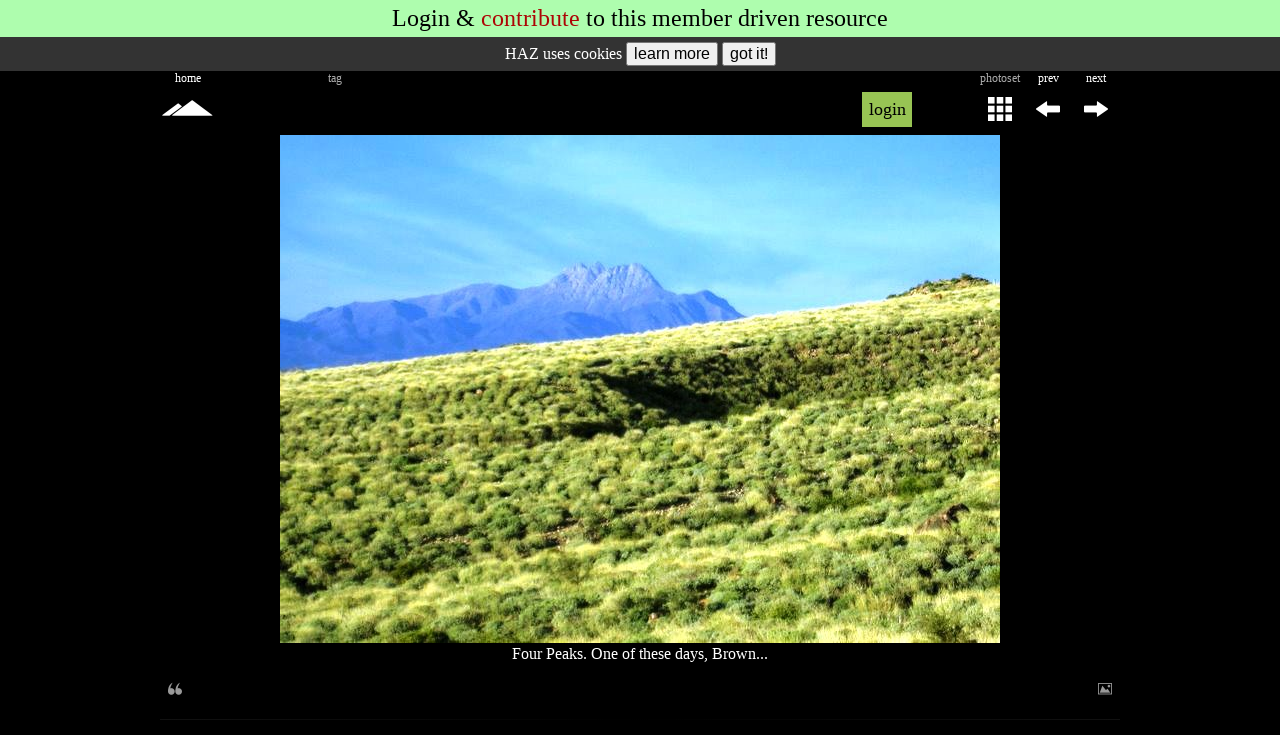

--- FILE ---
content_type: text/html; charset=UTF-8
request_url: https://hikearizona.com/photo.php?ZIP=86973
body_size: 12677
content:
<!DOCTYPE html><html lang="en">
<head id="head" data-m="0" data-pg="/photo.php" data-uid="1" data-v_i="" data-v_id="" data-v_uid="" data-ztn="">
<meta http-equiv="X-UA-Compatible" content="IE=edge" />
<meta name="msapplication-config" content="none" />
<meta http-equiv="Content-Type" content="text/html; charset=UTF-8" />
<meta name="copyright" content="1996-2026 HikeArizona.COM" />
<meta name="viewport" id="viewport" content="width=device-width, initial-scale=1.0" />
<link rel="stylesheet" href="https://hikearizona.com/dex2/styles/prosilver/template/haz-min.css?V=20251025" type="text/css" /><link rel="stylesheet" href="https://hikearizona.com/dex2/styles/prosilver/template/jquery-ui.1.13.2.min.css" type="text/css" /><link rel="shortcut icon" href="https://hikearizona.com/favicon.ico" type="image/x-icon" />
<link rel="manifest" href="/haz_manifest.json">
<script src="https://hikearizona.com/jquery-3.7.0.min.js"></script>
<script src="https://hikearizona.com/jquery-ui.1.13.0.min.js"></script>
<script src="https://hikearizona.com/x_20251022.js"></script>
<script>
async function cpy2Clp(a){
    var t='',c,d;
    try{d=a.tagName;}catch(e){}
    if(d=='INPUT' || d=='TEXTAREA'){
        c=a.value;
        }
    else if(d=='SPAN' || d=='I'){
        c=a.dataset.wtc;
        }
    else{
        setOPT("Copy failed",2000,'#f12222','#FFF');
        return;
        }
    if(a.dataset.cpy){
        t=a.dataset.cpy+" ";
        }
    await navigator.clipboard.writeText(c).then(
        function(){
              setOPT(t+"Copied!",2000,'#782dca','#FFF');
            },
        function(){/* failed */
            setOPT(t+"Copy fail",2000,'#f12222','#FFF');
            });
    }
</script>
<script>createC('HZ_DID','1769145106_139027857','29999');</script><script src='https://hikearizona.com/Jcrop-0.9.12a.js?v=2' async></script><link rel="preload" href="https://hikearizona.com/dex2/styles/prosilver/template/leaflet-1.9.4.css" as="style" onload="this.onload=null;this.rel='stylesheet'" />
<link rel="preload" href="https://hikearizona.com/leaflet-gesture-handling.min.css?v=1" as="style" onload="this.onload=null;this.rel='stylesheet'" />
<script src="https://hikearizona.com/leaflet-1.9.4.js" defer></script>
<script src="https://hikearizona.com/leaflet-gesture-handling.min.js?v=3" defer></script>
<script src="https://hikearizona.com/leaflet.cluster.min.js" defer></script>
<script src="https://hikearizona.com/haz-hc_20180408.js" defer></script>

<meta name="twitter:card" content="summary_large_image" />
<meta name="twitter:site" content="@hikearizona" />
<meta name="twitter:title" content="Superstition Ridgeline" />
<meta name="twitter:description" content="Photo by PhilipMueller &#8226; 2009-02-28 &#8226; HikeArizona.COM" />
<meta name="twitter:image" content="https://hikearizona.com/t2009/03/01/37651-7377_1235937431-14.jpg" />

<meta property="og:title" content="Superstition Ridgeline Photo #14 &#8226; PhilipMueller &#8226; 2009-02-28 &#8226; HikeArizona.COM" />
<meta property="og:image" content="https://hikearizona.com/t2009/03/01/37651-7377_1235937431-14.jpg" />
<meta property="og:image:width" content="720" />
<meta property="og:image:height" content="508" />
<meta property="og:url" content="https://hikearizona.com/photo.php?ZIP=86973" />
<meta property="og:site_name" content="HikeArizona.COM" />
<meta property="fb:app_id" content="117453091638909" /><meta property="og:description" content="Four Peaks.  One of these days, Brown..." />

<meta name="description" content="2009-02-28 Superstition Ridgeline Photo #14 of 16 by PhilipMueller" />
<meta name="category" content="Hiking Photo">
<meta name="author" content="PhilipMueller">
<meta name="date" content="2009-02-28">
<title>Superstition Ridgeline Photo #14 &#8226; PhilipMueller &#8226; 2009-02-28 &#8226; HikeArizona.COM</title>
<!-- Global site tag - Google Analytics -->
<script async src="https://www.googletagmanager.com/gtag/js?id=G-6S0W042TLZ"></script>
<script>
  window.dataLayer = window.dataLayer || [];
  function gtag(){dataLayer.push(arguments);}
  gtag('js', new Date());
  gtag('config', 'AW-1020185443');
  gtag('config', 'G-6S0W042TLZ');
</script>
<script>
var metaT="Superstition Ridgeline Photo #14 • PhilipMueller • 2009-02-28 • HikeArizona.COM";
if('0'>0){GPS_POP='0';}
if('0'>0){MAP_POP='';}
var lls=[];
var inc_ll=[];
const stateObj = {zip:'86973',v:'',pid:'',mid:'',gps:'0',ll:LL_POP, all:'0'};
document.addEventListener("DOMContentLoaded", function() {
    window.addEventListener( "pageshow", function ( event ) {
        if(event.persisted && ['/','/x.php','/index.php'].includes(location.pathname)){location.reload();}
        else if( event.persisted && new Date().getTime() > (L_R + 5000) ){HSwU('1');}
        });
    if(MAP_POP.length>0){
        var maV=MAP_POP;
        setTimeout(function(){
            popMM(maV,2);
            },400);
        }
    MAP_POP=0;
    if(GPS_POP>0){
        var gpV=GPS_POP;
        setTimeout(function(){
            popG('',8,gpV,2);
            },400);
        }
    GPS_POP=0;
    if(window.history && history.pushState){
        history.replaceState(stateObj, document.title, document.location.href);
        window.addEventListener('popstate', function(event) {
            if(event.state == null){
                if(MAP_POPPED==1){
                    //MAP_POPPED>0===0;
                    $('#pop_map_wrapper').remove();
                    $('#popUBLD,#popWL,#popNOTE').remove();
                    if(scl_set==1){unlockSC();}
                    MAP_POPPED=0;
                    }
                return;
                }
            if(event.state.mid && event.state.mid.length>0){
                popMM(event.state.mid,1);
                }
            else if(MAP_POPPED>0){
                $('#pop_map_wrapper').remove();
                $('#popUBLD,#popWL,#popNOTE').remove();
                if(scl_set==1){unlockSC();}
                MAP_POPPED=0;
                }
            if(event.state.gps>0){
                popG('',8,event.state.gps,1);
                }
            else if(GPS_POPPED>0){
                $('#POP_GPS,#Dt').remove();
                }
            });
        }
    });
</script>
</head>
<body tabindex="-1" style='background:#000;'>
<script async src="https://fundingchoicesmessages.google.com/i/pub-8637172697883503?ers=1" nonce="S6g9KipBnIappPMcM_XTWQ"></script><script nonce="S6g9KipBnIappPMcM_XTWQ">(function() {function signalGooglefcPresent() {if (!window.frames['googlefcPresent']) {if (document.body) {const iframe = document.createElement('iframe'); iframe.style = 'width: 0; height: 0; border: none; z-index: -1000; left: -1000px; top: -1000px;'; iframe.style.display = 'none'; iframe.name = 'googlefcPresent'; document.body.appendChild(iframe);} else {setTimeout(signalGooglefcPresent, 0);}}}signalGooglefcPresent();})();</script>
<div id='naMDR' style='display:block;' class='mA aC f24 bgG pdTB5'>Login & <a href='https://hikearizona.com/full_page_help_dialog.php?ID=122&CA=3' target='_blank'>contribute</a> to this <span class='MOBILE'></span>member driven resource</div><link rel="stylesheet" type="text/css" href="https://hikearizona.com/fnclient/fnclientlib/styles/FN2016.css?V=2" />
<script>
var pho_cre_ate=0,pho_edi_ts=0;
pho_cre_ate=1235941129;
pho_edi_ts=0;

function popPHO(ID){
    var cx=$('#PJ_'+ID).offset().left,cy=$('#PJ_'+ID).offset().top;
    cx-=60;
    if( cx<10 ){cx=10;}
    if( cx>(winW()-150)){cx=winW()-150;}
    $('#pPOP').topZIndex().hide().load(gU()+'xPHOTO.php?ZIP='+ID,function(){
        $(this).css({left:cx,top:cy-175});
        }).fadeIn(400);
    }

function LB_L(){
    var LLW=0;
    if(isNum($('#labelDIV').data('llw'))){LLW=$('#labelDIV').data('llw');}
    var LK="&LLW="+LLW;
    if(LLW>0){
        if(isNum($('#labelDIV').data('cta'))){LK+="&CTa="+$('#labelDIV').data('cta');}
        if(isNum($('#labelDIV').data('cto'))){LK+="&CTo="+$('#labelDIV').data('cto');}
        if(isNum($('#labelDIV').data('ctd'))){LK+="&CTd="+$('#labelDIV').data('ctd');}
        }
    if(LK){return LK;}
    }

$(document).ready(function(){
    $('.LK_X').each(function(){
        var id=$(this).prop('id');
        var C=$(this).data('hazcat');
        var I=$(this).data('hazid');
        var R=$(this).data('clr');
        if(C>0 && I>0){$(this).load(gU()+'like.php?CLR='+R+'&C='+C+'&I='+I+'&m='+$('#head').data('m'));}
        });

    $(".PJJ").hoverIntent({
        over: function(){popPHO($(this).data('pid'));},
        timeout: 200,
        out: function(){$("#pPOP").fadeOut(100);}
        });
    $('#labelDIV').load(gU()+'phoLABEL.php?ZIP='+$('#labelDIV').data('zip')+LB_L());

    var a_=location.hash.indexOf('CID_');
    var cid_=a_>-1?location.hash.substr(a_).split(':')[0]:"";

    $('#COM_P').load(gU()+'comment-E.php?C='+$('#COM_P').data('c')+'&I='+$('#COM_P').data('xid')+'&LC='+$('#COM_P').data('lc')+'&SPECIFIC_ID='+$('#COM_P').data('xid'),function(){
        if(cid_.replace(/\D/g,'')>0){
            setTimeout(function(){
                $('html, body').animate({scrollTop:findPosY('CID_'+cid_.replace(/\D/g,''))});
                },1000);
            }
        });
    $('#caption').find('a').css('color','#6f86ae');// also in phoCAPTION-SAVE_2012.php

    if( $('#NXPD').length && $('#head').data('uid')>1 ){
        if( $('#NXPD').data('ni') > 0 ){
            dD('NXPLD');
            $('#NXPLD').hide().html("<img src='"+$('#NXPD').data('nl')+"'>");
            }
        }
    });
</script>
<style>
@media screen and (min-width : 100px) {/* MOBILE */
    .W960P{
        width:100%;
        }
    }
@media screen and (min-width : 980px) {/* STANDARD */
    .W960P{
        width:960px;
        }
    }
@media screen and (min-width : 1180px) {
/*
    .W960P {
        width: 1160px;
        }
*/
    }
@media screen and (min-width : 1480px) {
/*
    .W960P {
        width: 1460px;
        }
*/
    }
/*
originally for svg but works regardless
for colors below https://codepen.io/sosuke/pen/Pjoqqp
if base is not black add next line to beginning of filter
brightness(0) saturate(100%)
*/
.tagF {
    filter: invert(97%) sepia(97%) saturate(10%) hue-rotate(221deg) brightness(104%) contrast(102%);
    }
.tagA {
    filter: invert(75%) sepia(0%) saturate(138%) hue-rotate(233deg) brightness(89%) contrast(98%);
    }
.tagO {
    filter: invert(55%) sepia(78%) saturate(3780%) hue-rotate(358deg) brightness(101%) contrast(108%);
    }
.tagG {
    filter: invert(78%) sepia(69%) saturate(6916%) hue-rotate(89deg) brightness(125%) contrast(122%);
    }
.tagR {
    filter: invert(30%) sepia(72%) saturate(6705%) hue-rotate(352deg) brightness(93%) contrast(138%);
    }
</style>
<div id='POP_LOG' style='position:absolute;top:-200px;background:#98c454;' class='TA_BOX tF'><form method='post' name='login' id='login' action='https://hikearizona.com/dex2/ucp.php?mode=login'>
	<table style='line-height:40px;width:318px;' class='tF aL f18'>
	<tr>
		<td class='aR pdR5'>username</td>
		<td><input type='text' name='username' autocomplete='on' style='width:96%;background:#E8E4FC;' title='Username' placeholder='case sensitive' class='TA_BOX aC f18'></td>
		<td rowspan='2' style='width:40px;'>
		<div onclick='unlockSC();rD($("#Dt"));$("#POP_LOG").css({top:-200});$("#DAD").css({"padding":"10px 0px 10px 0px"});' data-bg='#e8e6df' style='text-indent: 0px; width: 40px; height: 20px; line-height: 20px; font-size: 32px; color: rgb(85, 85, 85); position: relative; left: 0px; top: 0px; background: rgb(232, 230, 223);' class='HIL pdTB5 aC crP vM CLS_60'>X</div>
		</td>
	</tr>
	<tr>
		<td style='letter-spacing:1px;' class='aR pdR5'>password</td>
		<td><input type='password' name='password' style='width:96%;background:#E8E4FC;' title='Password' placeholder='case sensitive' class='TA_BOX aC f18'></td>
	</tr>
	</table>
	<table style='line-height:60px;width:318px;' class='tF aL f24'>
	<tr>
	<td style='line-height:30px;' class='aC'><a style='color: rgb(172, 5, 5);' href='https://hikearizona.com/register.php?source=HAZ'>register</a><div class='f18'>for free!</div></td>
	<td class='aC LS1'><span onclick='HH(93,"","","",1,"object1");' style='cursor: pointer; color: rgb(172, 5, 5); border-bottom-width: 1px; border-bottom-style: dashed; border-bottom-color: transparent;' title='help info' onmouseover='$(this).css({"color":"#000"});' onmouseout='$(this).css({"color":"#AC0505"});' onfocus='if(this.blur){this.blur();}' class='STP'>help</span><input type='hidden' name='redirect' id='pop_red'></td>
	<td class='aC'><input type='submit' name='login' value='Login' style='letter-spacing:0px;' class='f24'></td>
	</tr></table>
	<input type='hidden' name='autologin' value='true'>
	<input type='hidden' name='sid' value='ba9caec65800094ef2d7afedde61a05a'>
	<input type='hidden' name='creation_time' value='1769145106'>
	<input type='hidden' name='form_token' value='1af41d56e0e23be8b8bfba89262bad6c1fee75fb'>
</form></div><div id='PHO_BODY'>
<div id='pPOP' style='display:none;' class='pA'></div><div id='result' style='height:0px;width:0px;visibility:hidden;'></div>
    <div id='object1' style='position:absolute;z-index:+1;'></div>
    <div id='MENU_L' style='height:0px;width:0px;display:none;position:absolute;' class='STP BCH'><div style='width:240;height:310px;border:1px solid #000;background:#FFF'><img src='https://hikearizona.com/images/spinner.gif' style='width:30px;height:30px;margin-left:105px;margin-top:140px;'></div></div><div id='TAG_ADMIN' style='display:none;max-width:880px;max-height:100px;' class='oxH mA'></div>
<div id='PRD' style='height:0px;width:0px;display:none;position:absolute;' class='STP BCH bg0'></div><script>
var pPRE='86972';
var pNXT='86974';
</script>
<script src="https://hikearizona.com/fnclient/fnclientlib/js/FN2014.js?v=20250304"></script>
<script src="https://hikearizona.com/jquery.touchSwipe.min.js"></script>
<script>createC('COOKIE_CONSENT','0','900');</script><div id='COOKIE_CONSENT' style='background:#333;color:#FFF;text-align:center;font-size:16px;padding:5px 0px;'>HAZ uses cookies <input type='button' onclick='window.open("https://hikearizona.com/general.php#privacy");' value='learn more' style='font-size:16px;'> <input type='button' onclick='
    createC("COOKIE_CONSENT","1","900");
    $("#COOKIE_CONSENT").html("Hike Arizona it <i>ROCKS!</i>").animate( {"letter-spacing":2},1200,function(){
        $(this).slideUp(400,function(){ $(this).remove();});
        });event.stopPropagation();' value='got it!' style='font-size:16px;'></div><div id='headDIV' data-zip='86973' data-prdy='1' data-auth='37651' data-psid='7377' data-ppi='0' data-mau='0' style='height:64px;' class='mA W960P'><table style='height:64px;' class='tF f16'><tr style='height:14px;line-height:14px;' class='vM cA f12 aC'><td style='width:48px;' class='STANDARD_TD_NO cF'>home</td><td style='width:48px;' class='STANDARD_TD_NO'></td><td id='geo_loc_td' style='color:#D8ADFF;' class='aC'></td><td style='width:48px;' class='X_370_TD'>tag</td><td style='width:48px;' class='X_370_TD'></td><td style='width:48px;' class='X_370_TD'></td><td style='width:48px;' class='STANDARD_TD'></td><td style='width:13px;'  class='STANDARD_TD'></td><td style='width:2px;' class='STANDARD_TD'></td>
    <td style='width:280px;' class='vM STANDARD_TD'></td><td style='max-width:205px;'></td><td style='width:48px;' class='STANDARD_TD_NO'><span class='TABLET_KEEP_IB'>photoset</span><span class='TABLET_HIDE_IB'>set</span></td><td style='width:48px;' class='cF'>prev</td><td style='width:48px;' class='cF'>next</td></tr><tr style='height:50px;'><td style='width:48px;' class='aC'><a href='https://hikearizona.com' title='Hike Arizona Home'><i style='padding: 8px 2px;' data-c='#fff' data-co='#000' data-bo='#a6b192' class='fi hz-mtn_tall f16 cF crP rC HIL'></i></a>
    </td><td style='width:48px;' class='aC STANDARD_TD_NO'></td><td id='geo_loc_td2' class='hz_drop HDTD aC'></td><td style='width:48px;' class='X_370_TD'></td><td style='width:48px;' class='X_370_TD'><div onclick='' style='display:none;background: url(https://hikearizona.com/images/2018/zphoto.png) -384px 0px;width:48px;height:48px;' title='Edit Tagged Note' class='crP mA TN_E'></div></td><td style='width:48px;' class='X_370_TD'><div onclick='' style='display:none;background: url(https://hikearizona.com/images/2018/zphoto.png) -432px 0px;width:48px;height:48px;' title='Delete Tagged Note' class='crP mA TN_D'></div></td><td style='width:48px;' class='STANDARD_TD'></td><td style='width:13px;'  class='STANDARD_TD'></td><td style='width:2px;' class='STANDARD_TD'><img src='https://hikearizona.com/images/E1.gif' id='R1' style='width:1px;height:1px;'></td>
<td id='MT5' style='width:280px;' class='vM STANDARD_TD'></td><td style='max-width:205px;'><div style='width:50px;height:35px;line-height:35px;font-size:18px;background:#98C454;color:#000;' data-mp='0' data-bg='#98C454' data-bo='#B8C89B' data-c='#000' data-co='#000' onfocus='if(this.blur){this.blur();}' onclick='tL(this,2,"wait",0,0,1);$("#result").load(gU()+"login_pop.php");' title='print' class='mA HIL crP aC'>login</div></td><td style='width:48px;' onclick='tL(this,3,0,0,24,1);' class='STANDARD_TD_NO aC cF'><i onclick='window.location.href="https://hikearizona.com/photoset.php?ID=7377&amp;start=0";' style='color:#FFF;font-size:24px;' title='photoset' data-c='#FFF' data-co='#000' data-bg='transparent' data-bo='#a6b192' class='fi fi-phone336 crP vM HIL rC pdLR5 pdTB5'></i></td><td style='width:48px;' class='aC'><i id='PVPD' onclick='scroll_pho();$("#PVPD").removeClass("fi-arrow-right fi-flip-horizontal").addClass("fi-refresh27 fi-spin");setTimeout(function(){ $("#PVPD").removeClass("fi-refresh27 fi-spin").addClass("fi-arrow-right fi-flip-horizontal");},800);window.location.href="https://hikearizona.com/photo.php?ZIP=86972";' style='color:#FFF;font-size:24px;' title='previous photo' data-c='#FFF' data-co='#000' data-bg='transparent' data-bo='#a6b192' class='fi fi-arrow-right fi-flip-horizontal crP vM HIL rC pdLR5 pdTB5'></i></td><td style='width:48px;' class='aC'><i id='NXPD' data-ni='86974' data-nl='./t2009/03/01/37651-7377_1235937431-15.jpg?v=1235941129_0' onclick='scroll_pho();$("#NXPD").removeClass("fi-arrow-right").addClass("fi-refresh27 fi-spin");setTimeout(function(){ $("#NXPD").removeClass("fi-refresh27 fi-spin").addClass("fi-arrow-right");},800);window.location.href="https://hikearizona.com/photo.php?ZIP=86974";' style='color:#FFF;font-size:24px;' title='next photo' data-c='#FFF' data-co='#000' data-bg='transparent' data-bo='#a6b192' class='fi fi-arrow-right crP vM HIL rC pdLR5 pdTB5'></i></td></tr></table><script>
function HPL(){
    var a=0;
    $('tr[id^="LB_TR_"]').each(function(){
        if( $(this).data('pri')==1 ){a=1;}
        });
    if(a==1){HH(112,0,0,221);return false;}
    else{return true;}
    }
pop_A=0,pop_O=0;
function tog_off(a){
    $("input[id^='photog_']").each(function(){
        if($(this).prop('id')!='photog_'+a){
            $(this).prop('checked',false);
            }
        });
    }
function photog_off(a){
    $("input[id^='photog_']").each(function(){
        if($(this).prop('id')!='photog_'+a){
            $(this).prop('checked',false);
            }
        });
    }
function menu_tog(t,a,b){
    if(t){
        tL(t,3,0,0,24,1);
        }
    $('#photog_'+a).prop('checked',b?true:false);
    }
</script>
<style>
#geo_loc_td{
    min-width: 32px !important;
    width: 32px;
    }
#geo_loc_td2{
    min-width: 32px !important;
    width: 32px;
    }
#photog_gcp {
    display: none;
    }
#photog_gcp:checked + label[for=photog_gcp] + .hz_drop-content {
    display: block;
    }
@media screen and (min-width : 101px) {
    .HASH{
        display: none;
        left: auto;
        right: 9px;
        bottom: 2px;
        }
    }
@media screen and (min-width : 100px) {/* MOBILE */
    .X_370_TD{
        display: none;
        }
    }
@media screen and (min-width : 370px) {
    .X_370_TD{
        display: table-cell;
        }
    }
@media screen and (min-width : 770px) {/* TABLET_HIDE TABLET_KEEP */
    #geo_loc_td{
        width: 48px;
        }
    #geo_loc_td2{
        width: 48px;
        }
    }
</style>
</div><main><table><tr><td style='text-align:center;'>
<div id='Aphoto' style='position:relative;z-index:5;' data-test-w='720' data-test-h='508' class='tF'>
<img src='https://hikearizona.com/t2009/03/01/37651-7377_1235937431-14.jpg?v=1235941129_0' id='86973:1:37651' style='visibility:hidden;width:720px;height:508px;' class='fn-image'>
<div id='WB' style='position:absolute;top:10px;left:10px;width:34px;height:34px;' class='vM'><i class='fi fi-refresh27 fi-spin f28 cA'></i></div>
</div></td></tr></table><div id='FNTXd' class='W960P mA'><div id='tnmood' style='display:none;width:40px;' class='fL aC cF'><i id='tnmoo' onclick='togFlip()' class='fi fi-seen f24'></i></div><div id='FNTX'></div></div><div id='caption' style='line-height:1.4em;color:#FFF;font-size:16px;text-align:center;' class='mA W960P'><div class='pdLR5'>Four Peaks.  One of these days, Brown...</div></div><table id='lkTABLE' style='margin:10px auto;' class='W960P f14'><tr style='height:30px;color:#999;'>
    <td style='width:30px;min-width:30px;max-width:30px;' class='aC'><i class='fi-left65'></i></td>
    <td style='width:50%;'></td>
    <td style='width:50%;'></td>
    <td style='width:30px;min-width:30px;max-width:30px;' class='aC'><i class='fi-picture11'></i></td>
    </tr></table><div style='height:4px;'></div>
<div id='titleDIV' style='background: -webkit-gradient(radial, center center, 0, center center, 430, from(#000), to(#111));
      background: -webkit-radial-gradient(circle, #000, #111);
      background: -moz-radial-gradient(circle, #000, #111);
      background: -ms-radial-gradient(circle, #000, #111);' class='W960P aC mA oH lh28'><a href='https://hikearizona.com/decoder.php?ZTN=126' style='font-size:18px;color:#FFF;' title='Go to Superstition Ridgeline'>Superstition Ridgeline, AZ</a> </div><div style='height:4px;'></div><div id='sigDIV' style='background: -webkit-gradient(radial, center center, 0, center center, 430, from(#000), to(#111));
      background: -webkit-radial-gradient(circle, #000, #111);
      background: -moz-radial-gradient(circle, #000, #111);
      background: -ms-radial-gradient(circle, #000, #111);color:#c0c0c0;' class='W960P aC mA oH f16'>
<div class='DV_3C lh28'><a href='https://hikearizona.com/dex2/profile.php?u=37651&ID=2' style='color:#c0c0c0;' title='view profile'>PhilipMueller</a></div>
<div class='DV_3C lh28'>Feb 28 2009</div>
<div style='color:#c0c0c0' class='DV_3C lh28'>s  mm </div></div>
<div style='height:4px;'></div><div id='navDIV' style='background: -webkit-gradient(radial, center center, 0, center center, 430, from(#000), to(#111));
      background: -webkit-radial-gradient(circle, #000, #111);
      background: -moz-radial-gradient(circle, #000, #111);
      background: -ms-radial-gradient(circle, #000, #111);line-height:32px;' class='mA W960P vM f16'><a id='PJ_86960' href='https://hikearizona.com/photo.php?ZIP=86960' data-pid='86960' style='color:#9da4ca' class='PJJ pdLR5'>1,</a> <a id='PJ_86961' href='https://hikearizona.com/photo.php?ZIP=86961' data-pid='86961' style='color:#9da4ca' class='PJJ pdLR5'>2,</a> <a id='PJ_86962' href='https://hikearizona.com/photo.php?ZIP=86962' data-pid='86962' style='color:#9da4ca' class='PJJ pdLR5'>3,</a> <a id='PJ_86963' href='https://hikearizona.com/photo.php?ZIP=86963' data-pid='86963' style='color:#9da4ca' class='PJJ pdLR5'>4,</a> <a id='PJ_86964' href='https://hikearizona.com/photo.php?ZIP=86964' data-pid='86964' style='color:#9da4ca' class='PJJ pdLR5'>5,</a> <a id='PJ_86965' href='https://hikearizona.com/photo.php?ZIP=86965' data-pid='86965' style='color:#9da4ca' class='PJJ pdLR5'>6,</a> <a id='PJ_86966' href='https://hikearizona.com/photo.php?ZIP=86966' data-pid='86966' style='color:#9da4ca' class='PJJ pdLR5'>7,</a> <a id='PJ_86967' href='https://hikearizona.com/photo.php?ZIP=86967' data-pid='86967' style='color:#9da4ca' class='PJJ pdLR5'>8,</a> <a id='PJ_86968' href='https://hikearizona.com/photo.php?ZIP=86968' data-pid='86968' style='color:#9da4ca' class='PJJ pdLR5'>9,</a> <a id='PJ_86969' href='https://hikearizona.com/photo.php?ZIP=86969' data-pid='86969' style='color:#9da4ca' class='PJJ pdLR5'>10,</a> <a id='PJ_86970' href='https://hikearizona.com/photo.php?ZIP=86970' data-pid='86970' style='color:#9da4ca' class='PJJ pdLR5'>11,</a> <a id='PJ_86971' href='https://hikearizona.com/photo.php?ZIP=86971' data-pid='86971' style='color:#9da4ca' class='PJJ pdLR5'>12,</a> <a id='PJ_86972' href='https://hikearizona.com/photo.php?ZIP=86972' data-pid='86972' style='color:#9da4ca' class='PJJ pdLR5'>13,</a> <span style='background:#9da4ca;' class='pdLR5 c0'>14</span> <a id='PJ_86974' href='https://hikearizona.com/photo.php?ZIP=86974' data-pid='86974' style='color:#9da4ca' class='PJJ pdLR5'>15,</a> <a id='PJ_86975' href='https://hikearizona.com/photo.php?ZIP=86975' data-pid='86975' style='color:#9da4ca' class='PJJ pdLR5'>16</a> </div>
<div style='height:4px;'></div><div id='labelDIV' data-zip='86973' data-CTa='33.45933' data-CTo='-111.479833' data-CTd='14' data-LLW='2' data-ppi='0'></div><div class='W960P mA pdTB5 STANDARD_rC bg0' data-c='3' data-xid='86973' data-lc='FFF' id='COM_P'></div></main><div id='lowDIV'><table style='max-width:135px;' class='tF aC c5'><tr>
    <td style='width:45px;'><div class='dIB'><i onfocus='if(this.blur){this.blur();}' onclick='if(confirm("Please note: you are contacting the HAZ Administration.\n\nIt will NOT reach the user that posted the above photo.\n\nIf you intended to contact the photographer, a commenter, liker or labeler then utilize enter comment box above if available or contact the user via Private Message through their profile.")){dD("feedDIV");$("#feedDIV").load(gU()+"feedback.php?ID=888");}' title='get help' style='color:#555;' data-c='#555' data-co='#00FF00' data-bg='transparent' data-bo='transparent' class='HIL fi fi-questions1 f18 vM crP'></i></div></td>
    <td style='width:45px;'><div class='dIB'><i onfocus='if(this.blur){this.blur();}' onclick='if(confirm("Please note: you are contacting the HAZ Administration.\n\nIt will NOT reach the user that posted the above photo.\n\nIf you intended to contact the photographer, a commenter, liker or labeler then utilize enter comment box above if available or contact the user via Private Message through their profile.")){dD("feedDIV");$("#feedDIV").load(gU()+"feedback.php?ID=2");}' title='comment on this page' style='margin:-2px 0px 0px 4px;color:#555;' data-c='#555' data-co='#FFD500' data-bg='transparent' data-bo='transparent' class='HIL fi fi-comment3 f20 vM crP'></i></div></td>
    <td style='width:45px;'><div class='dIB'><i onfocus='if(this.blur){this.blur();}' onclick='if(confirm("Please note: you are contacting the HAZ Administration.\n\nIt will NOT reach the user that posted the above photo.\n\nIf you intended to contact the photographer, a commenter, liker or labeler then utilize enter comment box above if available or contact the user via Private Message through their profile.")){dD("feedDIV");$("#feedDIV").load(gU()+"feedback.php?ID=999");}' title='report issue' style='margin-left:2px;color:#555;' data-c='#555' data-co='#F00' data-bg='transparent' data-bo='transparent' class='HIL fi fi-black406 f18 vM crP'></i></div></td>
    </tr>
    <tr class='f16 aC'>
        <td class='LS1'>help</td>
        <td></td>
        <td>issue</td>
    </tr>
    </table></div><div id='fn-editbar-wrapper' style='display:none;' class='tF TA_BOX'>
<form name='fn_editbar' id='fn_editbar' style='background:#aefdae;height:74px;' class='fn-editbar bg0'>
    <div style='top:2px;bottom:2px;max-width:680px;' class='fn-editbar-fields aC pR c0 f20 mA'>
    <table class='tF aC'><tr>
        <td style='min-width:120px;' class='fB TABLET_MUST_TD aR pdR5'>tagged note</td>
        <td><input type='input' name='title' id='FN_NAME' maxlength='24' autocomplete='off' value='default' onKeyPress='return dEKey(event);' style='max-width:200px;' class='fn-editbar-title aL c0 f16 b1S0 pdLR5 TA_BOX tF'></td>
        <td style='width:160px;'><input type=button value='Ok' onclick='if($("#FN_NAME").val().length>0){fnEditButtonHandler(true);}else{HH(112,0,0,112);}' class='fn-editbar-ok f18 crP'> <input type=button value='Cancel' onclick='fnEditButtonHandler(false);' class='fn-editbar-cancel f14 crP'></td>
    </tr></table>
    <div style='height:8px;'></div>
    <textarea name='content' id='fn_content' maxlength='1000' style='width:95%;height:32px;cursor:text;' class='fn-editbar-content aL c0 f16 b1S0 pdLR5 TA_BOX'></textarea>
    <input type='hidden' class='fn-editbar-ratio' name='ratio' id='rat_o' value='1'>
    <input type='hidden' class='fn-editbar-author' name='author' value=''>
    <input type='hidden' class='fn-editbar-user_id' name='user_id' value=''>
    <input type='hidden' class='fn-editbar-member_id' name='member_id' value=''>
    <input type='hidden' class='fn-editbar-approved' name='approved' value=''>
    <input type='hidden' class='fn-editbar-entry_id' name='entry_ID' value='86973'>
    <input type='hidden' class='fn-editbar-border-color' name='border_color' value='#FE0000'>
    <input type='hidden' class='fn-editbar-X_ID' name='X_ID' value='86973'>
    <input type='hidden' class='fn-editbar-X_PRIDY' name='X_PRIDY' value='1'>
    <input type='hidden' class='fn-editbar-X_USER_ID' name='X_USER_ID' value='37651'>
    </div>
</form>
</div></div><BR><BR><script>
$(document).ready(function(){
!function(a){function f(a,b){if(!(a.originalEvent.touches.length>1)){a.preventDefault();var c=a.originalEvent.changedTouches[0],d=document.createEvent("MouseEvents");d.initMouseEvent(b,!0,!0,window,1,c.screenX,c.screenY,c.clientX,c.clientY,!1,!1,!1,!1,0,null),a.target.dispatchEvent(d)}}if(a.support.touch="ontouchend"in document,a.support.touch){var e,b=a.ui.mouse.prototype,c=b._mouseInit,d=b._mouseDestroy;b._touchStart=function(a){var b=this;!e&&b._mouseCapture(a.originalEvent.changedTouches[0])&&(e=!0,b._touchMoved=!1,f(a,"mouseover"),f(a,"mousemove"),f(a,"mousedown"))},b._touchMove=function(a){e&&(this._touchMoved=!0,f(a,"mousemove"))},b._touchEnd=function(a){e&&(f(a,"mouseup"),f(a,"mouseout"),this._touchMoved||f(a,"click"),e=!1)},b._mouseInit=function(){var b=this;b.element.bind({touchstart:a.proxy(b,"_touchStart"),touchmove:a.proxy(b,"_touchMove"),touchend:a.proxy(b,"_touchEnd")}),c.call(b)},b._mouseDestroy=function(){var b=this;b.element.unbind({touchstart:a.proxy(b,"_touchStart"),touchmove:a.proxy(b,"_touchMove"),touchend:a.proxy(b,"_touchEnd")}),d.call(b)}}}(jQuery);
});
</script>
<style rel="preload" crossorigin>
@font-face {
    font-family: "Flaticon";
    src: url("https://hikearizona.com/files/font-awe/Flaticon.eot?V=90");
    src: url("https://hikearizona.com/files/font-awe/Flaticon.eot?V=90#iefix") format("embedded-opentype"),
    url("https://hikearizona.com/files/font-awe/Flaticon.woff?V=90") format("woff"),
    url("https://hikearizona.com/files/font-awe/Flaticon.ttf?V=90") format("truetype"),
    url("https://hikearizona.com/files/font-awe/Flaticon.svg?V=90#Flaticon") format("svg");
    font-weight: normal;
    font-style: normal;
}

@media screen and (-webkit-min-device-pixel-ratio:0) {
  @font-face {
    font-family: "Flaticon";
    src: url("https://hikearizona.com/files/font-awe/Flaticon.svg?V=90#Flaticon") format("svg");
  }
}

[class^="fi-"]:before, [class*=" fi-"]:before, [class^="fi-"]:after, [class*=" fi-"]:after {
    font-family: Flaticon;
    display:inline-block;
    font:normal normal normal 14px/1 Flaticon;
    font-size:inherit;
    text-rendering:auto;
    -webkit-font-smoothing:antialiased;
    -moz-osx-font-smoothing:grayscale;
    line-height: inherit;
    }


.fi {
    display: inline-block;
/*    font: normal normal normal 14px/1 Flaticon;
    font-size: inherit;*/
    text-rendering: auto;
    -webkit-font-smoothing: antialiased;
    -moz-osx-font-smoothing: grayscale;
}

.fi-2x {
    font-size: 2em;
}
.fi-3x {
    font-size: 3em;
}
.fi-4x {
    font-size: 4em;
}
.fi-5x {
    font-size: 5em;
}
.fi-fw {
    width: 1.28571429em;
    text-align: center;
}
.fi-ul {
    padding-left: 0;
    margin-left: 2.14285714em;
    list-style-type: none;
}
.fi-ul > li {
    position: relative;
}
.fi-li {
    position: absolute;
    left: -2.14285714em;
    width: 2.14285714em;
    top: 0.14285714em;
    text-align: center;
}
.fi-li.fi-lg {
    left: -1.85714286em;
}
.fi-border {
    padding: .2em .25em .15em;
    border: solid 0.08em #eeeeee;
    border-radius: .1em;
}
.pull-right {
    float: right;
}
.pull-left {
    float: left;
}
.fi.pull-left {
    margin-right: .3em;
}
.fi.pull-right {
    margin-left: .3em;
}
.fi-spin {
    -webkit-animation: fi-spin 2s infinite linear;
    animation: fi-spin 2s infinite linear;
}
@-webkit-keyframes fi-spin {
    0% {
        -webkit-transform: rotate(0deg);
        transform: rotate(0deg);
    }
    100% {
        -webkit-transform: rotate(359deg);
        transform: rotate(359deg);
    }
}
@keyframes fi-spin {
    0% {
        -webkit-transform: rotate(0deg);
        transform: rotate(0deg);
    }
    100% {
        -webkit-transform: rotate(359deg);
        transform: rotate(359deg);
    }
}
.fi-rotate-90 {
    filter: progid:DXImageTransform.Microsoft.BasicImage(rotation=1);
    -webkit-transform: rotate(90deg);
    -ms-transform: rotate(90deg);
    transform: rotate(90deg);
}
.fi-rotate-180 {
    filter: progid:DXImageTransform.Microsoft.BasicImage(rotation=2);
    -webkit-transform: rotate(180deg);
    -ms-transform: rotate(180deg);
    transform: rotate(180deg);
}
.fi-rotate-270 {
    filter: progid:DXImageTransform.Microsoft.BasicImage(rotation=3);
    -webkit-transform: rotate(270deg);
    -ms-transform: rotate(270deg);
    transform: rotate(270deg);
}
.fi-flip-horizontal {
    filter: progid:DXImageTransform.Microsoft.BasicImage(rotation=0, mirror=1);
    -webkit-transform: scale(-1, 1);
    -ms-transform: scale(-1, 1);
    transform: scale(-1, 1);
}
.fi-flip-vertical {
    filter: progid:DXImageTransform.Microsoft.BasicImage(rotation=2, mirror=1);
    -webkit-transform: scale(1, -1);
    -ms-transform: scale(1, -1);
    transform: scale(1, -1);
}
:root .fi-rotate-90,
:root .fi-rotate-180,
:root .fi-rotate-270,
:root .fi-flip-horizontal,
:root .fi-flip-vertical {
    filter: none;
}

.fi-stack {
    position: relative;
    display: inline-block;
    width: 2em;
    height: 2em;
    line-height: 2em;
    vertical-align: middle;
}
.fi-stack-1x,
.fi-stack-2x {
    position: absolute;
    left: 0;
    width: 100%;
    text-align: center;
}
.fi-stack-1x {
    line-height: inherit;
}
.fi-stack-2x {
    font-size: 2em;
}

.fi-shopping-cart:before { content: "\f100"; }
.fi-cloud329:before { content: "\f101"; }
.fi-info28:before { content: "\f102"; }
.fi-bill:before { content: "\f103"; }
.fi-leaf2:before { content: "\f104"; }
.fi-dwelling1:before { content: "\f105"; }
.fi-calendar181:before { content: "\f106"; }
.fi-filled11:before { content: "\f107"; }
.fi-reply:before { content: "\f108"; }
.fi-big60:before { content: "\f109"; }
.fi-mini7:before { content: "\f10a"; }
.fi-social5:before { content: "\f10b"; }
.fi-right19:before { content: "\f10c"; }
.fi-up13:before { content: "\f10d"; }
.fi-person12:before { content: "\f10e"; }
.fi-arrow85:before { content: "\f10f"; }
.fi-pointer2:before { content: "\f110"; }
.fi-swing1:before { content: "\f111"; }
.fi-culturist:before { content: "\f112"; }
.fi-people:before { content: "\f113"; }
.fi-start3:before { content: "\f114"; }
.fi-comment3:before { content: "\f115"; }
.fi-circular5:before { content: "\f116"; }
.fi-arrow114:before { content: "\f117"; }
.fi-smartphone5:before { content: "\f118"; }
.fi-seen:before { content: "\f119"; }
.fi-bold6:before { content: "\f11a"; }
.fi-camping1:before { content: "\f11b"; }
.fi-refresh27:before { content: "\f11c"; }
.fi-north1:before { content: "\f11d"; }
.fi-diamond8:before { content: "\f11e"; }
.fi-location14:before { content: "\f11f"; }
.fi-gps7:before { content: "\f120"; }
.fi-ruler5:before { content: "\f121"; }
.fi-chevron15:before { content: "\f122"; }
.fi-focus6:before { content: "\f123"; }
.fi-jeep1:before { content: "\f124"; }
.fi-arrow325:before { content: "\f125"; }
.fi-triangle13:before { content: "\f126"; }
.fi-check26:before { content: "\f127"; }
.fi-facebook24:before { content: "\f128"; }
.fi-picture11:before { content: "\f129"; }
.fi-history1:before { content: "\f12a"; }
.fi-tag31:before { content: "\f12b"; }
.fi-twitter14:before { content: "\f12c"; }
.fi-flower18:before { content: "\f12d"; }
.fi-sort6:before { content: "\f12e"; }
.fi-check29:before { content: "\f12f"; }
.fi-envelope4:before { content: "\f130"; }
.fi-chevron18:before { content: "\f131"; }
.fi-external1:before { content: "\f132"; }
.fi-sort9:before { content: "\f133"; }
.fi-z-to-a:before { content: "\f134"; }
.fi-resize4:before { content: "\f135"; }
.fi-increase:before { content: "\f136"; }
.fi-a-to-z:before { content: "\f137"; }
.fi-cut18:before { content: "\f138"; }
.fi-chevron21:before { content: "\f139"; }
.fi-check30:before { content: "\f13a"; }
.fi-chevron22:before { content: "\f13b"; }
.fi-exchange1:before { content: "\f13c"; }
.fi-three60:before { content: "\f13d"; }
.fi-media22:before { content: "\f13e"; }
.fi-rain18:before { content: "\f13f"; }
.fi-water29:before { content: "\f140"; }
.fi-frown1:before { content: "\f141"; }
.fi-media26:before { content: "\f142"; }
.fi-geology:before { content: "\f143"; }
.fi-mouse26:before { content: "\f144"; }
.fi-sort27:before { content: "\f145"; }
.fi-map30:before { content: "\f146"; }
.fi-text70:before { content: "\f147"; }
.fi-circle46:before { content: "\f148"; }
.fi-arrows67:before { content: "\f149"; }
.fi-users5:before { content: "\f14a"; }
.fi-plus33:before { content: "\f14b"; }
.fi-youtube17:before { content: "\f14c"; }
.fi-mobileme:before { content: "\f14d"; }
.fi-map47:before { content: "\f14e"; }
.fi-magnifier13:before { content: "\f14f"; }
.fi-map49:before { content: "\f150"; }
.fi-pie30:before { content: "\f151"; }
.fi-printer70:before { content: "\f152"; }
.fi-map58:before { content: "\f153"; }
.fi-nature-1:before { content: "\f154"; }
.fi-copy13:before { content: "\f155"; }
.fi-data71:before { content: "\f156"; }
.fi-focusing:before { content: "\f157"; }
.fi-cogwheel16:before { content: "\f158"; }
.fi-gps27:before { content: "\f159"; }
.fi-cloud305:before { content: "\f15a"; }
.fi-full5:before { content: "\f15b"; }
.fi-favorite21:before { content: "\f15c"; }
.fi-folder215:before { content: "\f15d"; }
.fi-black406:before { content: "\f15e"; }
.fi-locked59:before { content: "\f15f"; }
.fi-water61:before { content: "\f160"; }
.fi-nature:before { content: "\f161"; }
.fi-delete102:before { content: "\f162"; }
.fi-print48:before { content: "\f163"; }
.fi-radar8:before { content: "\f164"; }
.fi-marketing8:before { content: "\f165"; }
.fi-caution7:before { content: "\f166"; }
.fi-color-edit:before { content: "\f167"; }
.fi-crayon8:before { content: "\f168"; }
.fi-arrow-right:before { content: "\f169"; }
.fi-layers:before { content: "\f16a"; }
.fi-hand:before { content: "\f16b"; }
.fi-new49:before { content: "\f16c"; }
.fi-waves5:before { content: "\f16d"; }
.fi-seed9:before { content: "\f16e"; }
.fi-happy-man:before { content: "\f16f"; }
.fi-situation:before { content: "\f170"; }
.fi-cogwheel4:before { content: "\f171"; }
.fi-instagram-logo:before { content: "\f172"; }
.fi-dog111:before { content: "\f173"; }
.fi-unseen:before { content: "\f174"; }
.fi-speaking:before { content: "\f175"; }
.fi-multipleway:before { content: "\f176"; }
.fi-vintage:before { content: "\f177"; }
.fi-copyright2:before { content: "\f178"; }
.fi-geography42:before { content: "\f179"; }
.fi-summer:before { content: "\f17a"; }
.fi-direction329:before { content: "\f17b"; }
.fi-party42:before { content: "\f17c"; }
.fi-diagonal-line:before { content: "\f17d"; }
.fi-oneway:before { content: "\f17e"; }
.fi-indicator:before { content: "\f17f"; }
.fi-substract:before { content: "\f180"; }
.fi-controls:before { content: "\f181"; }
.fi-pencil66:before { content: "\f182"; }
.fi-map:before { content: "\f183"; }
.fi-outnback:before { content: "\f184"; }
.fi-nps:before { content: "\f185"; }
.fi-do10:before { content: "\f186"; }
.fi-loopway:before { content: "\f187"; }
.fi-plant:before { content: "\f188"; }
.fi-state:before { content: "\f189"; }
.fi-temperature:before { content: "\f18a"; }
.fi-checking1:before { content: "\f18b"; }
.fi-login:before { content: "\f18c"; }
.fi-logout:before { content: "\f18d"; }
.fi-wishlist:before { content: "\f18e"; }
.fi-meteorology:before { content: "\f18f"; }
.fi-tent:before { content: "\f190"; }
.fi-park:before { content: "\f191"; }
.fi-pottery:before { content: "\f192"; }
.fi-abc:before { content: "\f193"; }
.fi-link71:before { content: "\f194"; }
.fi-left65:before { content: "\f195"; }
.fi-butterfly81:before { content: "\f196"; }
.fi-smiling36:before { content: "\f197"; }
.fi-text87:before { content: "\f198"; }
.fi-circular116:before { content: "\f199"; }
.fi-conversation11:before { content: "\f19a"; }
.fi-businessmen29:before { content: "\f19b"; }
.fi-olive:before { content: "\f19c"; }
.fi-money:before { content: "\f19d"; }
.fi-pencil74:before { content: "\f19e"; }
.fi-close33:before { content: "\f19f"; }
.fi-phone336:before { content: "\f1a0"; }
.fi-world91:before { content: "\f1a1"; }
.fi-map84:before { content: "\f1a2"; }
.fi-list26:before { content: "\f1a3"; }
.fi-square148:before { content: "\f1a4"; }
.fi-road23:before { content: "\f1a5"; }
.fi-double-95:before { content: "\f1a6"; }
.fi-questions1:before { content: "\f1a7"; }
.fi-caution2:before { content: "\f1a8"; }
.fi-one48:before { content: "\f1a9"; }
.fi-menu48:before { content: "\f1aa"; }
.fi-favourites7:before { content: "\f1ab"; }
.fi-team2:before { content: "\f1ac"; }
.fi-filter18:before { content: "\f1ad"; }
.fi-atom24:before { content: "\f1ae"; }
.fi-note46:before { content: "\f1af"; }
.fi-speaker100:before { content: "\f1b0"; }
.fi-plus79:before { content: "\f1b1"; }
.fi-gps25:before { content: "\f1b2"; }
.fi-cloud302:before { content: "\f1b3"; }
.fi-notifications:before { content: "\f1b4"; }
.fi-label31:before { content: "\f1b5"; }
.fi-feet:before { content: "\f1b6"; }
.fi-triplog:before { content: "\f1b7"; }
.fi-mapfind:before { content: "\f1b8"; }
</style>
<style rel="preload"  crossorigin>
@font-face {
    font-family: 'Icomoon';
    src:url('https://hikearizona.com/files/font-awe/icomoon.eot?V=9');
    src:url('https://hikearizona.com/files/font-awe/icomoon.eot?V=9#iefix') format('embedded-opentype'),
        url('https://hikearizona.com/files/font-awe/icomoon.ttf?V=9') format('truetype'),
        url('https://hikearizona.com/files/font-awe/icomoon.woff?V=9') format('woff'),
        url('https://hikearizona.com/files/font-awe/icomoon.svg?V=9#icomoon') format('svg');
    font-weight: normal;
    font-style: normal;
    }

[class^="hz-"]:before, [class*=" hz-"]:before, [class^="hz-"]:after, [class*=" hz-"]:after { 
    font-family: Icomoon;
    display:inline-block;
    font:normal normal normal 14px/1 Icomoon;
    font-size:inherit;
    text-rendering:auto;
    -webkit-font-smoothing:antialiased;
    -moz-osx-font-smoothing:grayscale;
    line-height: inherit;
    }


.hz {
    display: inline-block;
/*    font: normal normal normal 14px/1 Icomoon;
    font-size: inherit;*/
    text-rendering: auto;
    -webkit-font-smoothing: antialiased;
    -moz-osx-font-smoothing: grayscale;
}

.hz-2x {
    font-size: 2em;
}
.hz-3x {
    font-size: 3em;
}
.hz-4x {
    font-size: 4em;
}
.hz-5x {
    font-size: 5em;
}
.hz-fw {
    width: 1.28571429em;
    text-align: center;
}
.hz-ul {
    padding-left: 0;
    margin-left: 2.14285714em;
    list-style-type: none;
}
.hz-ul > li {
    position: relative;
}
.hz-li {
    position: absolute;
    left: -2.14285714em;
    width: 2.14285714em;
    top: 0.14285714em;
    text-align: center;
}
.hz-li.hz-lg {
    left: -1.85714286em;
}
.hz-border {
    padding: .2em .25em .15em;
    border: solid 0.08em #eeeeee;
    border-radius: .1em;
}
.pull-right {
    float: right;
}
.pull-left {
    float: left;
}
.hz.pull-left {
    margin-right: .3em;
}
.hz.pull-right {
    margin-left: .3em;
}
.hz-spin {
    -webkit-animation: hz-spin 2s infinite linear;
    animation: hz-spin 2s infinite linear;
}
@-webkit-keyframes hz-spin {
    0% {
        -webkit-transform: rotate(0deg);
        transform: rotate(0deg);
    }
    100% {
        -webkit-transform: rotate(359deg);
        transform: rotate(359deg);
    }
}
@keyframes hz-spin {
    0% {
        -webkit-transform: rotate(0deg);
        transform: rotate(0deg);
    }
    100% {
        -webkit-transform: rotate(359deg);
        transform: rotate(359deg);
    }
}
.hz-rotate-90 {
    filter: progid:DXImageTransform.Microsoft.BasicImage(rotation=1);
    -webkit-transform: rotate(90deg);
    -ms-transform: rotate(90deg);
    transform: rotate(90deg);
}
.hz-rotate-180 {
    filter: progid:DXImageTransform.Microsoft.BasicImage(rotation=2);
    -webkit-transform: rotate(180deg);
    -ms-transform: rotate(180deg);
    transform: rotate(180deg);
}
.hz-rotate-270 {
    filter: progid:DXImageTransform.Microsoft.BasicImage(rotation=3);
    -webkit-transform: rotate(270deg);
    -ms-transform: rotate(270deg);
    transform: rotate(270deg);
}
.hz-flip-horizontal {
    filter: progid:DXImageTransform.Microsoft.BasicImage(rotation=0, mirror=1);
    -webkit-transform: scale(-1, 1);
    -ms-transform: scale(-1, 1);
    transform: scale(-1, 1);
}
.hz-flip-vertical {
    filter: progid:DXImageTransform.Microsoft.BasicImage(rotation=2, mirror=1);
    -webkit-transform: scale(1, -1);
    -ms-transform: scale(1, -1);
    transform: scale(1, -1);
}
:root .hz-rotate-90,
:root .hz-rotate-180,
:root .hz-rotate-270,
:root .hz-flip-horizontal,
:root .hz-flip-vertical {
    filter: none;
}

.hz-stack {
    position: relative;
    display: inline-block;
    width: 2em;
    height: 2em;
    line-height: 2em;
    vertical-align: middle;
}
.hz-stack-1x,
.hz-stack-2x {
    position: absolute;
    left: 0;
    width: 100%;
    text-align: center;
}
.hz-stack-1x {
    line-height: inherit;
}
.hz-stack-2x {
    font-size: 2em;
}

.hz-mtn_tall:before {
  content: "\e900";
}
.hz-mtn_low:before {
  content: "\e902";
}
.hz-type_41:before {
  content: "\e901";
}
.hz-hazopelli:before {
  content: "\e600";
}
.hz-headopelli:before {
  content: "\e601";
}
.hz-runopelli:before {
  content: "\e602";
}
.hz-type_1:before {
  content: "\e603";
}
.hz-thickpelli:before {
  content: "\e604";
}
.hz-type_2:before {
  content: "\e605";
}
.hz-type_3:before {
  content: "\e606";
}
.hz-type_4:before {
  content: "\e607";
}
.hz-type_5:before {
  content: "\e608";
}
.hz-type_6:before {
  content: "\e609";
}
.hz-type_12:before {
  content: "\e60a";
}
.hz-type_8:before {
  content: "\e60b";
}
.hz-type_9:before {
  content: "\e60c";
}
.hz-type_10:before {
  content: "\e60d";
}
.hz-type_11:before {
  content: "\e60e";
}
.hz-type_7:before {
  content: "\e60f";
}
.hz-type_13:before {
  content: "\e610";
}
.hz-type_14:before {
  content: "\e611";
}
.hz-type_15:before {
  content: "\e612";
}
.hz-type_16:before {
  content: "\e613";
}
.hz-type_17:before {
  content: "\e614";
}
.hz-type_18:before {
  content: "\e615";
}
.hz-type_19:before {
  content: "\e616";
}
.hz-type_20:before {
  content: "\e617";
}
.hz-type_21:before {
  content: "\e618";
}
.hz-type_22:before {
  content: "\e619";
}
.hz-type_23:before {
  content: "\e61a";
}
.hz-type_24:before {
  content: "\e61b";
}
.hz-type_25:before {
  content: "\e61c";
}
.hz-type_26:before {
  content: "\e61d";
}
.hz-type_27:before {
  content: "\e61e";
}
.hz-type_28:before {
  content: "\e61f";
}
.hz-type_29:before {
  content: "\e620";
}
.hz-type_30:before {
  content: "\e621";
}
.hz-type_31:before {
  content: "\e622";
}
.hz-type_32:before {
  content: "\e623";
}
.hz-type_33:before {
  content: "\e624";
}
.hz-type_34:before {
  content: "\e625";
}
.hz-type_35:before {
  content: "\e626";
}
.hz-type_36:before {
  content: "\e627";
}
.hz-type_37:before {
  content: "\e628";
}
.hz-type_38:before {
  content: "\e629";
}
.hz-type_39:before {
  content: "\e62a";
}
.hz-type_40:before {
  content: "\e62b";
}
/* hta 3.1.3 */
.highlightTextarea{position:relative;overflow:hidden}.highlightTextarea .container{position:absolute;margin:0;overflow:hidden}.highlightTextarea .highlighter{position:relative;border:0;padding:0;margin:0;color:transparent;cursor:text;overflow:hidden;white-space:pre-wrap;word-wrap:break-word}.highlightTextarea.debug .highlighter{color:#f00;border:1px solid #f00;margin:-1px}.highlightTextarea mark{line-height:inherit;color:transparent;margin:0;padding:0}.highlightTextarea textarea,.highlightTextarea input{position:absolute;left:0;top:0;resize:none;white-space:pre-wrap;word-wrap:break-word}.highlightTextarea .ui-wrapper{margin:0!important}.highlightTextarea .ui-resizable-se{bottom:15px;right:0}
/* leaflet cluster */
.leaflet-cluster-anim .leaflet-marker-icon, .leaflet-cluster-anim .leaflet-marker-shadow {
    -webkit-transition: -webkit-transform 0.3s ease-out, opacity 0.3s ease-in;
    -moz-transition: -moz-transform 0.3s ease-out, opacity 0.3s ease-in;
    -o-transition: -o-transform 0.3s ease-out, opacity 0.3s ease-in;
    transition: transform 0.3s ease-out, opacity 0.3s ease-in;
}
.leaflet-cluster-spider-leg {
    /* stroke-dashoffset (duration and function) should match with leaflet-marker-icon transform in order to track it exactly */
    -webkit-transition: -webkit-stroke-dashoffset 0.3s ease-out, -webkit-stroke-opacity 0.3s ease-in;
    -moz-transition: -moz-stroke-dashoffset 0.3s ease-out, -moz-stroke-opacity 0.3s ease-in;
    -o-transition: -o-stroke-dashoffset 0.3s ease-out, -o-stroke-opacity 0.3s ease-in;
    transition: stroke-dashoffset 0.3s ease-out, stroke-opacity 0.3s ease-in;
}
.cm_spg.marker-cluster-small {
    background-color: rgba(181, 226, 140, 0.75);
    }
.cm_spg.marker-cluster-small div {
    background-color: rgba(131, 164, 219, 0.9);
    }

.cm_spg.marker-cluster-medium {
    background-color: rgba(241, 211, 87, 0.55);
    }
.cm_spg.marker-cluster-medium div {
    background-color: rgba(131, 164, 219, 0.75);
    }

.cm_spg.marker-cluster-large {
    background-color: rgba(253, 156, 115, 0.4);
    }
.cm_spg.marker-cluster-large div {
    background-color: rgba(131, 164, 219, 0.65);
    }

.marker-cluster {
    background-clip: padding-box;
    border-radius: 20px;
    }
.marker-cluster div {
    width: 30px;
    height: 30px;
    margin-left: 5px;
    margin-top: 5px;

    text-align: center;
    border-radius: 15px;
    font: 12px "Helvetica Neue", Arial, Helvetica, sans-serif;
    }
.marker-cluster span {
    line-height: 30px;
    }
</style>
</body><div id="ATA" class="a2a_kit a2a_kit_size_32 a2a_floating_style a2a_default_style" data-a2a-scroll-show="20,60" style="bottom:0px; right:0px;">
<a class="a2a_dd" href="https://www.addtoany.com/share"></a>
</div>
<script>
var a2a_config = a2a_config || {};
a2a_config.onclick = 2;
a2a_config.prioritize = ["facebook", "email", "facebook_messenger", "google_gmail","whatsapp", "sms", "x", "tumblr", "telegram", "reddit"];
if(winW()<780){
    a2a_config.show_menu = {
        position: "static",
        top: "0px",
        left: ((winW()-300)/2)+"px",
        };
    }
</script>
<script async src="https://static.addtoany.com/menu/page.js"></script>


--- FILE ---
content_type: text/html; charset=UTF-8
request_url: https://hikearizona.com/phoLABEL.php?ZIP=86973&LLW=2&CTa=33.45933&CTo=-111.479833&CTd=14&_=1769145107168
body_size: 308
content:
<script>
$('#WAIT').remove();
</script>
<table class='W960P bg0'>
<tr style='line-height:16px;height:16px;' class='vM aC f14 cA'><td class='pdLR5'>copyright</td>
<td class='pdLR5'>download</td>
<td class='pdLR5'>original</td>
</tr>

<tr class='vM aC'><td style='width:50px;'><i onclick='HH(66,37651,86973,0,1);' onfocus='if(this.blur){this.blur();}' style='color:#6f86ae;' data-c='#6f86ae' data-co='#777' data-bg='transparent' data-bo='transparent' class='fi-copyright2 f28 HIL crP'></i></td><td style='width:50px;'><i onclick='HH(112,0,0,126);' onfocus='if(this.blur){this.blur();}' style='color:#6f86ae;' data-c='#6f86ae' data-co='#777' data-bg='transparent' data-bo='transparent' title='download photo' class='fi-arrow114 f28 HIL crP'></i></td><td style='width:50px;'><i onclick='HH(112,0,0,219);' onfocus='if(this.blur){this.blur();}' style='color:#333;' title='viewing original' class='fi-full5 f28'></i></td></table><div style='height:4px;'></div>

--- FILE ---
content_type: text/html; charset=UTF-8
request_url: https://hikearizona.com/comment-E.php?C=3&I=86973&LC=FFF&SPECIFIC_ID=86973&_=1769145107169
body_size: 916
content:
<script>
function MCL(C,O,I){// better, create comment link on objects standard page
    var lnk='';
    if(C==1){
        lnk='/article.php?ID='+O+'#CID_'+I;
        }
    else if(C==2){
        lnk='/dexcoder.php?PID='+O+'#CID_'+I;
        }
    else if(C==3){
        lnk='/photo.php?ZIP='+O+'#CID_'+I;
        }
    else if(C==4){
        lnk='/map.php?GPS='+O+'#CID_'+I;
        }
    else if(C==5){
        if($('#head').data('pg')=='/photoset.php'){
            lnk='/photoset.php?ID='+$('#head').data('v_id')+'#CID_'+I;
            }
        else{
            lnk='/x.php?x='+O+'#CID_'+I;
            }
        }
    else if(C==6){
        lnk='/decoder.php?ZTN='+O+'#CID_'+I;
        }
    else if(C==7){
        lnk='/pix.php?C='+O+'#CID_'+I;
        }
    else if(C==8){
        lnk='/books.php?ID='+O+'#CID_'+I;
        }
    else if(C==9){
        lnk='/map.php?X='+O+'#CID_'+I;
        }
    if(lnk!=''){
        navigator.clipboard.writeText(location.origin+lnk);
        setOPT("Copied link!",2000,'#782dca','#FFF');
        }
    else{
        alert('failed to copy: '+C+':'+O+':'+I);
        }
    }

$(document).ready(function(){
    setTimeout(function(){
        $('.LK_C').each(function(){
            var id=$(this).prop('id');
            var C=$(this).data('hazcat');
            var I=$(this).data('hazid');
            var A=$(this).data('acoo');
            if(C>0 && I>0 && A==0){// && A==0
                $(this).load(gU()+'like.php?CLR='+$(this).data('clr')+'&C='+C+'&I='+I+'&K='+$(this).data('k'));
                }
            });
hashmark();        if(window.location.hash.indexOf('=')>-1){// jquery tabs in hash remove HAZ hash links
            $('.HZHHL').remove();
            }
    },400);

    $("[class^='CHI_']").show();
    $("div[id^='COMMENT_'],#COM_P").find('.vidio').width(260).height(200);


    if( document.URL.indexOf("map.php") >= 0 || document.URL.indexOf("location_z.php") >= 0 ){
        $('#routesDIV').find('.MSW_REM').remove();
        $('#routesDIV').find('*[class^="MOBILE_"]').removeClass (function (index, css) {return (css.match (/(^|\s)MOBILE_\S+/g) || []).join(' ');});
        $('#routesDIV').find('.TABLET_HIDE').removeClass('TABLET_HIDE');
        }
    });
</script>
<div style='' id='C3_86973_1769145107169' data-cat='3' data-xid='86973' data-seed='1769145107169' data-cmnt='' data-lk_clr='BE414E'><table class='tF'><tr><td></td></tr></table></div>

--- FILE ---
content_type: text/html; charset=UTF-8
request_url: https://hikearizona.com/fnclient/FN2012.php?image=https%3A//hikearizona.com/t2009/03/01/37651-7377_1235937431-14.jpg&action=display&width=720&height=508&ZIP=86973&PRIDY=1&X_USER_ID=37651&_=1769145107170
body_size: 586
content:
displayHTML##
<div id="pelzer">

<!--module_fotonotesmod-->
<div id="fn-canvas-id" class="fn-canvas fn-container-active" style="width: 720px; height: 508px;">
<div id="unique-id-HAZIMAGE" class="fn-container fn-container-active" style="width: 720px; height: 508px; top:0px; left:0px;" data-ig="https://hikearizona.com/t2009/03/01/37651-7377_1235937431-14.jpg">
<div id="86973:1:37651" data-pc='1' data-wd="720" data-hg="508" data-ts="1769145108" style="background-image:url(https://hikearizona.com/t2009/03/01/37651-7377_1235937431-14.jpg?v=1235941129_0);background-size:cover;width:720;height:508;display:block;" class="fn-image"><div id="pi_ld" class="f28 cF">L<i class="fi fi-refresh27 fi-spin f24"></i>ADING</div></div>
<div id="PNH" style="position:absolute;"><a id="fnPrev" href="javascript:void(0);" onfocus="if(this.blur){this.blur();}" aria-label="tap left half of photo to view previous photo"></a><a id="fnNext" href="javascript:void(0);" onfocus="if(this.blur){this.blur();}" aria-label="tap right half of photo to view next photo"></a></div>
<span class="fn-scalefactor" title="1"></span>

</div>

</div><!--close fn-canvas-->

<!--module_fotonotesmod-->

</div><script>var src = 'https://hikearizona.com/t2009/03/01/37651-7377_1235937431-14.jpg?v=1235941129_0';var image = new Image();image.addEventListener('load', function(){ $('#pi_ld').remove();image=null;});image.src = src;</script>
##

--- FILE ---
content_type: text/html; charset=UTF-8
request_url: https://hikearizona.com/xSUB2012.php?ID=4&ZIP=86973&_=1769145107171
body_size: -15
content:
<script>
$('#WAIT').remove();
</script>
<script>
//$('#FNTX').height(0);
</script>


--- FILE ---
content_type: text/css
request_url: https://hikearizona.com/fnclient/fnclientlib/styles/FN2016.css?V=2
body_size: 962
content:

.fn-canvas {
 position: relative;
 border: 0px solid #ddd;
}

/*
The overall container: always has class="fn-container", and also one of:
container-inactive container-active
*/

.fn-container {
 position: absolute;
}

.fn-container img {
 border-width: 0px;
}

.fn-view-image-link {
	display: block;
	margin-top: 10px;
	text-align: left;
}

#fn-modaldialog {
	position: absolute;
	/*background-color: #a5bade;*/
	height: 20px;
	width: 290px;
	text-align: center;
	top: -2px;
	color: black;
	padding: 4px;
	z-index: 150;
}


/* Note areas - a separate class is applied to those being edited. */

.fn-area {
 position: absolute;
 background: url(artwork/transparent.gif);
 border: 1px dashed #FFF;
}

#fn-area-new{
 border: 1px dotted #ff0;
}

.fn-container-active .fn-area {
 visibility: inherit;
}

.fn-container-inactive .fn-area {
 visibility: hidden;
}

.fn-area-editing {
	position: absolute;
	visibility: visible;
	background: url(artwork/transparent.gif);
	border: 1px dashed #ff7200;
	}

.fn-note {
 position: absolute;
 left: -3px;
 top: 100%;
 width: 240px;
 display: none;
 padding: 4px;
 background-color: #FFF;
}
.fn-note span {
 display: block;
 margin-top: 2px;
 text-align: left;
 line-height: 1em;
}
.fn-note-title {
 margin-bottom: 1px;
 font-size: 110%;
 font-weight: bold;
 color: #000;
}
.fn-note-content {
 color: #222;
}
.fn-note-author {
 font-size: 80%;
 font-style: italic;
 text-align: right;
 color: #555;
}
.fn-note-edit {
 font-size: 80%;
 text-align: right;
 color: #555;
}


/* Note drag/resize UI */

.dragresize {
 position: absolute;
 width: 5px;
 height: 5px;
 font-size: 1px;
 background: white;
 border: 1px solid black;
}


/* Control buttons. */

.fn-controlbar {
 position: absolute;
 top: 10px;
 height: 15px;
 width: 290px;
 z-index: 50;
}
.fn-controlbar-inactive {
 background: transparent;
 /*width:100%;*/
}
.fn-controlbar-active {
 /*width: 100%;*/
}

.fn-controlbar span {
 position: absolute;
 visibility: hidden;
 bottom: 2px;
 height: 11px;
 font-size: 1px;
 line-height: 1px;
 cursor: pointer;
}
.fn-controlbar-active span {
 visibility: inherit;
}

span.fn-controlbar-toggle-inactive {
 left: 185px;
 top: -5px;
 width: 62px;
 height: 20px;
 background-image: url(artwork/toggle-inactive.gif);
}
span.fn-controlbar-toggle-active {
 left: 185px;
 top: -4px;
 width: 62px;
 height: 20px;
 background-image: url(artwork/toggle-active.gif);
}

span.fn-controlbar-add-inactive {
 left: 0px;
 top: -5px;
 width: 52px;
 height: 20px;
 background-image: url(artwork/add-inactive.gif);
}

span.fn-controlbar-add-active {
 left: 0px;
 top: -5px;
 width: 20px;
 height: 20px;
 background-image: url(artwork/add-active.gif);
}

span.fn-controlbar-edit-inactive {
 left: 60px;
 top: -5px;
 width: 52px;
 height: 20px;
 background-image: url(artwork/edit-inactive.gif);
}

span.fn-controlbar-edit-active {
 left: 60px;
 top: -5px;
 width: 52px;
 height: 20px;
 background-image: url(artwork/edit-active.gif);
}

span.fn-controlbar-del-inactive {
 left: 120px;
 top: -5px;
 width: 62px;
 height: 20px;
 background-image: url(artwork/del-inactive.gif);
}

span.fn-controlbar-del-active {
 left: 121px;
 top: -5px;
 width: 62px;
 height: 20px;
 background-image: url(artwork/del-active.gif);
}

#fnPrev, #fnNext, #fnPhotosetP, #fnPhotoset, #fnNone {
	display: block;
	position: absolute;
	top: 0;
	width: 50%;
	outline: none;
}

#fnPrev {
	left: 0;
}

#fnPrev:hover {
	background: transparent url(https://hikearizona.com/images/prevpho.png) no-repeat 0 15%;
}

#fnNext {
	right: 0;
}

#fnNext:hover {
	background: transparent url(https://hikearizona.com/images/nextpho.png) no-repeat 100% 15%;
}

#fnPhotosetP {
	left: 0;
}

#fnPhotosetP:hover {
	background: transparent url(https://hikearizona.com/images/photosetP.png) no-repeat 0% 15%;
}

#fnPhotoset {
	right: 0;
}

#fnPhotoset:hover {
	background: transparent url(https://hikearizona.com/images/photoset.png) no-repeat 100% 15%;
}


--- FILE ---
content_type: application/javascript; charset=utf-8
request_url: https://fundingchoicesmessages.google.com/f/AGSKWxVWymo-HxipoO7nMNXeAAeq_KeSSRurD7EuLdmAhvvwKyocyrjLemxImCVS6_3OWPu-QqgN6e-iMdFE6pcDoDa2sp3lG88z5_32BYHAFvawYtvyO13371bNZ5Sn31fTV3So7MArjwmOsE27W2IstmBMbHJJ0eiELI6CcuBUy9Txfw8C8e8JDX5RKyHs/_/graphics/ad_/squareads./adtopleft./ads-sidebar-/ad-methods.
body_size: -1290
content:
window['2298ab1f-af02-4418-8d9c-abdce751363d'] = true;